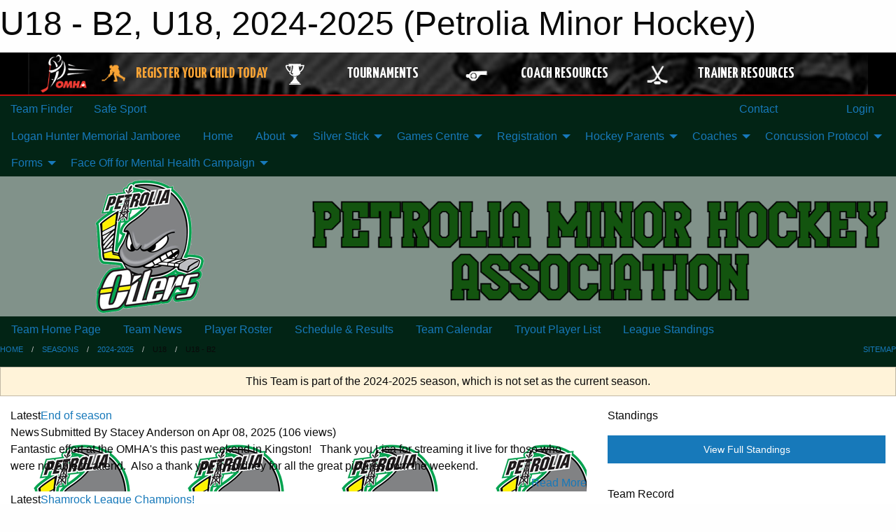

--- FILE ---
content_type: text/html; charset=utf-8
request_url: https://www.google.com/recaptcha/api2/aframe
body_size: 267
content:
<!DOCTYPE HTML><html><head><meta http-equiv="content-type" content="text/html; charset=UTF-8"></head><body><script nonce="Qsm9amlQoVdUcXKDjAxslw">/** Anti-fraud and anti-abuse applications only. See google.com/recaptcha */ try{var clients={'sodar':'https://pagead2.googlesyndication.com/pagead/sodar?'};window.addEventListener("message",function(a){try{if(a.source===window.parent){var b=JSON.parse(a.data);var c=clients[b['id']];if(c){var d=document.createElement('img');d.src=c+b['params']+'&rc='+(localStorage.getItem("rc::a")?sessionStorage.getItem("rc::b"):"");window.document.body.appendChild(d);sessionStorage.setItem("rc::e",parseInt(sessionStorage.getItem("rc::e")||0)+1);localStorage.setItem("rc::h",'1768724408212');}}}catch(b){}});window.parent.postMessage("_grecaptcha_ready", "*");}catch(b){}</script></body></html>